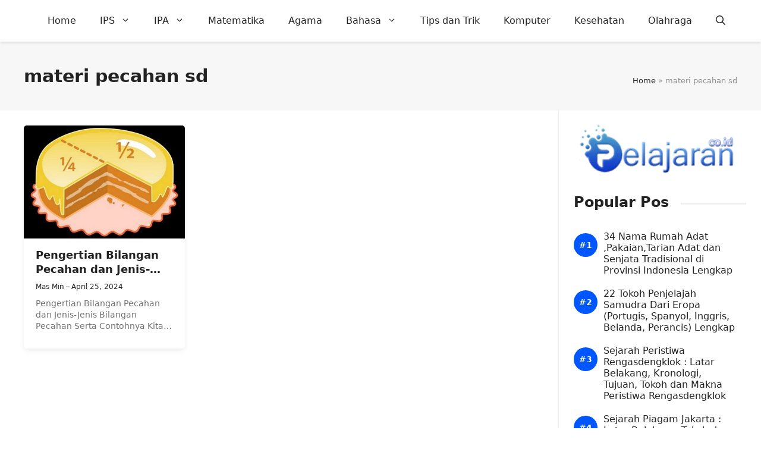

--- FILE ---
content_type: text/css
request_url: https://www.pelajaran.co.id/wp-content/themes/gpreader/style.css?ver=1742769413
body_size: 5486
content:
/*
 Theme Name:   GP Reader
 Theme URI:    https://generatepress.com
 Description:  Default GeneratePress child theme
 Author:       Tom Usborne
 Author URI:   https://tomusborne.com
 Template:     generatepress
 Version:      1.0
*/

/* Header */
.site-header { 
	border-bottom:0px solid #f1f1f1;
	box-shadow: 0 2px 4px rgba(0,0,0,.12);
}
.inside-header { position:relative; flex-direction: row!important;}
.top_nav { position:absolute; right:0; }
.inside-navigation.grid-container { justify-content:center; }
.toggle_button,
.search_button {
    position: absolute;
}
.top_toggle { margin-top:6px; position: absolute; right: 0; z-index: 991;}
.toggle_button { left:0; }
.search_button { right:0; }
a.search-icon { color:var(--tax-color); }

.main-navigation .menu-toggle {
    padding-right: 0;
    padding-left: 0;
    font-size: 23px;
}
.menu-bar-item.slideout-toggle,
.main-navigation .menu-toggle {
}

.tag_nav li a {
	border-radius:50px;
	padding:3px 10px;
	color:var(--accent)!important;
	border:1px solid var(--accent)
}

	/* Hero */
	.wp-block-search__inside-wrapper {
		border:none;
	}
	.wp-block-search__inside-wrapper input.wp-block-search__input {
		background:#fff;
		border:none!Important;
	}
	.wp-block-search__inside-wrapper button {
		font-weight:900!important;
		border-radius:5px!important;
	}
	
/* Social Link */
.wp-block-social-links { margin:0!important; }
.wp-block-social-links li a { }

/* Breadcrumb */
.rank-math-breadcrumb p { margin-bottom:0; }
.breadcrumb { line-height: 18px; }

/* Main Nav Sub */
.main-navigation ul.sub-menu {
    background: #fff;
    border-radius: 8px;
    padding: 8px 5px;
    box-shadow: 0px 0px 20px rgba(0, 0, 0, 0.08);
    border-bottom: 6px solid var(--contrast);
}
.sub-menu.toggled-on {
    box-shadow: none!important;
    border: 0px solid #f1f1f1!important;
    border-radius: 0;
    margin-left: 0;
    width: 100%!important;
    padding: 0!important;
}
.sub-menu.toggled-on li a {
    position: relative;
    padding-left: 25px!Important;
}
.sub-menu.toggled-on li a::before {
    width: 5px;
    height: 5px;
    content: " ";
    position: absolute;
    left: 10px;
    background: var(--red);
    border-radius: 50px;
    top: 17px;
}
.slideout-navigation:not(.do-overlay) .main-nav {
	padding: 0 20px;
}

/* Content Area */
.entry-header {}
.site-content {
    padding: 0;
}
body.page .site-content {
    padding: 0;
}

/* owl caraousel styling */
.owl-carousel {
    visibility: hidden;
}
.owl-carousel.owl-loaded {
    visibility: visible;
}
.owl-carousel .owl-stage::after {
    display: none;
}
.top_post .owl-nav button {
	position:absolute;
	top:125px;

}

    /* Slide Nav */
    .owl-dots {
        text-align: center;
        margin: 10px auto 20px;
        position: static;
        bottom: 20px;
        right: 20px;
    }
    .owl-dots button,
    .owl-dot {
        width: 8px;
        height: 8px;
        opacity: 0.5;
        border-radius: 100px;
        margin: 0 4px;
        background: #ccc!important;
    }
    .owl-dots button.active,
    .owl-dot.active {
        opacity: 0.85;
        width: 35px;
    }
    .owl-stage {
        display: flex;       
    }

    /* Owl Nav */
	.owl-nav {
		text-align: left;
	}
    .owl-nav button {
        top: 38%;
        width: 35px;
        opacity: 1;
        height: 35px;
        transition: all .2s ease-in-out;
        background-repeat: no-repeat;
        background-position: center center!important;
    }
	.owl-nav button.disabled {
		opacity:0.34;
	}
    .owl-nav button:hover { opacity:1; }
    .owl-nav button span {
        display: none;
    }
    .owl-nav button.owl-prev {
        left: 20px;
        background-image: url(images/arrow-left.svg) !important;
    }
    .owl-nav button.owl-next {
        right: 20px;
        background-image: url(images/arrow-right.svg) !important;
    }

    .owl-dots {} 
    .owl-carousel .owl-stage::after {
        display: none!important;
    }
	.hero_post .owl-dots {
		position: absolute;
		bottom: 0;
	}
	.top_post .owl-dots {
		position:absolute;
		position: absolute;
		top: 235px;
		margin: 0;
	}
	.top_post .owl-dots button {
		background: #fff !important;
	}

/* Archive */
.site-main > * { margin-bottom: 10px;}
.post-categories {
    display: flex;
    gap: 5px;
    padding: 0;
    margin-left: 0;
    flex-wrap: wrap;
    margin-bottom: 5px;
}
.post-categories span,
.post-categories span a {
    padding: 0 5px;
    font-size: 12px;
    line-height: 20px;
    border-radius: 50px;
    background: var(--tax-bg);
    color: var(--tax-color);
    display: inline-block;
    transition: all .3s ease-in-out;
}
.term_list {
    display: flex;
    gap: 8px;
}
.term_list a {
    padding-bottom: 3px;
    border-bottom: 1.5px solid var(--contrast-2);
}

    /* Archice Layout */
    .featured-column .arc_box {
        display: block!important;
    }
    .featured-column .arc_left,
    .featured-column .arc_right,
    .generate-columns.tablet-grid-50.featured-column,
    .generate-columns.grid-50 { width:100%!important; }
    .featured-column .acr_img { height: 330px; }
	
	/*
 	.is-right-sidebar .generate-columns.grid-50,
	.owl-item .generate-columns.grid-50 { width:100%!important; } */

    .gb-block-image a {
        display: block;
        height: 100%;
    }

    /* Grid */
    .grid {
        display: grid;
        grid-template-columns: 150px 1fr;
        grid-gap: 25px;
    }
    .featured-column .grid {
        grid-template-columns: 1fr;
    }
    .grid-small,
    .grid-list{
        display: grid;
        grid-template-columns: 50px 1fr;
        grid-gap: 15px;
    }
    .small-grid {
        display: grid;
        grid-template-columns: 80px 1fr;
        grid-gap: 20px;
    }
    .grid-list { min-height:70px; }

    /* masonry-load-more */
    .masonry-load-more {
        display: flex;
        justify-content: center;
        margin: 10px 0 65px;
    }
    .masonry-load-more a {
        border-radius: 5px;
		background:var(--accent)!important;
		color:#fff!important;
		font-weight:bold!Important;
    }

    .more-link:before {
        height: 30px;
        width: 30px;
        content: " ";
        background: #fff;
    }
    .more-link {
        position: absolute;
        top: 0;
        right: 0;
    }
    .more-link a {
        padding: 0 15px !important;
        border-radius: 50px;
        font-size: 12px !important;
        background: #fff !important;
        color: var(--accent) !important;
        border: 1px solid var(--accent);
        line-height: 13px;
        display: flex !important;
        align-items: center;
    }

/* Limite Title */
.limit-title,
.limit-desc {
    overflow: hidden;
    display: -webkit-box;
	-webkit-line-clamp: 2;
    -webkit-box-orient: vertical;
}
.limit-desc {
	-webkit-line-clamp: 3;
}

/* Stories Slider */
.stories_slider .owl-stage-outer {
    overflow: visible;
}
img.slide {
    width: inherit!important;
}
.stories_slider .owl-dots { margin-top:0; }

/* Page Pagination */
.paging-navigation {
    margin: 0;
    background: none!important;
    text-align: center;
    font-size: 14px;
    padding: 15px 0!important;
}
.paging-navigation span,
.paging-navigation a {
	background: #F5FAFF;
	font-weight:bold;
    padding: 7px 12px!important;
    color: var(--accent)!important;
    border-radius: 50px;
}
.paging-navigation span.current {
    background: #fff;
    color: #fff!important;
    background: var(--accent);
    font-weight: normal!important;
}

.container.grid-container {
    width: auto;
    padding-left: 0;
    padding-right: 0;
}
a.prev,
a.next,
a.prev span,
a.next span {
    display: none;
}

/* Comment */
ol.wp-block-comment-template {
	margin-left:0;
}
.comments-area {
    border: 0px solid #f1f1f1;
    padding: 0px!important;
    border-radius: 8px;
    margin-top: 25px;
    font-size: 14px;
    background: none!important;
}
.comment-content {
    padding: 0;
    border: none;
    margin: 8px 0;
    padding: 10px 0!Important;
    border-radius: 8px;
}
.comment-content p {
    margin-bottom: 10px;
        line-height: 21px;
}
.comment-list .reply a {
    border-radius: 20px;
    padding: 2px 10px;
    border: 1px solid #f1f1f1;
}
.comment-list article {
    border: none;
    padding: 0!important;
    margin: 0!important;
}
.comment-list li.depth-1 {
    border: 1px solid #f1f1f1!important;
    padding: 20px!important;
    border-radius: 8px!important;
}
.comment .children {
    padding-left: 30px;
    margin: 20px 0 20px 20px!important;
    border-left: 0 dotted rgba(0,0,0,.09)!important;
    border-bottom: none !important;
}
.comment-respond {
    margin-top: 40px;
}
.comment-form input {
	margin-bottom:15px!important;
}
.comment-form-cookies-consent input {
	margin:0 8px 0 0!Important;
}
input[type=email], 
input[type=number], 
input[type=password],
input[type=tel],
input[type=text], 
input[type=url], 
select, textarea {
    border: 1px solid #f1f1f1!important;
    border-radius: 5px!important;
    padding: 10px 15px!important;
    margin: 0;
    width: 100%;
}
.comments-area .form-submit input.submit {
    border-radius: 8px!important;
    background: var(--accent)!important;
    padding: 10px 35px!important;
}
.comment-form-cookies-consent {
    font-size: 12px;
    line-height: 18px;
}

.comment-list li.depth-1 {
    border-bottom: 0px solid #f1f1f1;
    margin-bottom: 20px;
}
h3.comments-title {
    font-size: 18px;
}
.comment-meta .avatar {
    padding-top: 1px;
}
.comments-area footer.comment-meta {
    display: block;
    grid-template-columns: 30px 1fr;
    grid-gap: 10px;
}
.comments-area footer.comment-meta img.avatar {
    display: none;
}
.entry-meta.comment-metadata { margin-top:-1.5px; }
.entry-meta.comment-metadata a {
    color: #000;
    opacity: 0.5;
}
.comment-content {
    margin: 10px 0;
    border: 0px solid #f1f1f1;
}

/* Block Reset CSS */
.fullheight {
	height:100%;
}

/* Footer */
.site-footer ul.wp-block-navigation__container {
    margin: 0;
    column-gap: 20px;
    row-gap: 0px;
}
.site-footer ul.wp-block-navigation__container li a {
  color:#fff!Important;
	line-height: 2em;
}
.site-footer ul.wp-block-navigation__container li:hover a {
   opacity:0.5;
}


/* Search Modal */
.search-modal-form {
    background: transparent!important;
}
.gp-modal__container input.search-field {
    margin: 0!important;
    border: none !important;
}
.search-modal-fields {
    border-radius: 8px;
    overflow: hidden;
    background: #fff;
}

/* Sidebar */
.inside-right-sidebar {
	/*
    position: sticky;
    top: 20px;
	*/
} 

/* List Custom */
.list_custom {
    list-style: none;
    counter-reset: my-awesome-counter;
}
.list_custom .gb-query-loop-item {
    counter-increment: my-awesome-counter;
    position: relative;
}
.list_custom .gb-query-loop-item::before {
    content: "#" counter(my-awesome-counter) "";
    position: absolute;
    top: 4px;
    left: 20px;
    font-size: 14px;
    font-weight: bold;
    color: #fff;
    width: 40px;
    height: 40px;
    background: var(--accent);
    border-radius: 50%;
    display: flex;
    align-items: center;
    justify-content: center;
}
.list_custom .generate-columns.grid-50 {
    width: 100%!important;
    margin: 0;
}
.list_custom .sd_title {
    min-height: 50px;
	display:flex;
	align-items:center;
}


/* Title Header */
.page-header {
  margin-bottom: 25px;
	padding:0px!important;
}
h1.widget-title,
h1.page-title,
h1.entry-title,
h2.widget-title,
h3.widget-title { 
	position: relative;
	display: inline-block;
	margin-bottom: 30px;
}
h1.entry-title:after,
h1.widget-title:after,
h1.page-title:after,
h2.widget-title:after,
h3.widget-title:after {
	content: " ";
	height: 3px;
	width: 110px;
	margin-left: 20px;
	bottom: 40%;
	position: absolute;
	border-radius: 10px;
	background: #f1f1f1;
}
.search h1.page-title {
    border-bottom: 1px solid #f1f1f1;
    display: flex;
	font-weight:normal;
    padding-bottom: 15px;
}
.search h1.page-title span {
    font-weight: bold;
}
.search h1.page-title:after {
    display: none;
}

/* Author */
.author .page-header {
    padding: 20px;
    font-size: 15px;
    line-height: 22px;
		margin-bottom:10px;
    background: #fff;
}
.author .page-header .page-title:after {
    display: none;
}
.author .page-header .avatar {
    margin-right: 20px;
    border-radius: 50px;
}
body.author h1.page-title {
    margin-bottom: 10px;
}

/* Popular Post */
.nq_number { display:none; }
.popular_item a {
    color: var(--contrast);
    font-weight: 500;
    padding-bottom: 12px!important;
    margin-bottom: 12px!important;
    display: block;
    border-bottom:1px solid var(--tax-bg);
}
.popular_item a:hover {
    color: var(--contrast-2);
}
.popular_item:last-child a {
    border-bottom: none;
}

/* Single Post Content */
.dynamic-entry-content ul,
.dynamic-entry-content ol {
    margin: 0 0 1.5em 1.3em;
}
.dynamic-entry-content ul li {}
.also-read {
    background: #f1f1f1;
    padding: 15px;
    border-left: 5px solid var(--accent);
    padding-left: 20px;
    margin: 20px 0;
}
.also-read h2 { margin-bottom:8px; }
.also-read p { margin:0 0 10px; font-size:14px;  line-height:18px; }

/* Blockquote */
.wp-block-pullquote {
    padding: 0;
	margin-bottom:25px;
}
blockquote {
    border-left: 5px solid var(--accent);
    padding: 20px;
    font-size: 18px;
    font-style: italic;
    margin: 0 0 1.5em;
    position: relative;
    text-align: left;
    line-height: 24px;
}
blockquote p {
    margin-bottom: 5px;
}
.wp-block-pullquote cite {
    font-size: 14px;
    font-weight: bold;
}

/* Pre */
pre {
    background: #eee;
    font-family: "Courier 10 Pitch", Courier, monospace;
    font-size: 15px;
    font-size: 0.9375rem;
    line-height: 1.6;
    margin-bottom: 1.6em;
    max-width: 100%;
    overflow: auto;
    padding: 1.6em;
}

/* table */
.wp-block-table { margin-bottom:25px; }
.wp-block-table table { margin-bottom:0; }
.wp-block-table .wp-element-caption {
    font-size: 13px;
    margin-top: 5px;
}

/* Featured Image Caption */
.gb-block-image figcaption,
.wp-block-image figcaption {
    font-size: 13px;
    text-align: center;
    margin: 10px 0 0;
    line-height: 19px;
}
.wp-block-image {
    margin-bottom: 25px;
}
.wp-block-image img {
    border-radius: 5px;
}

/* Tag List */
.taxonomy-post_tag {
    display: flex;
    gap: 10px;
    flex-wrap: wrap;
}
.taxonomy-post_tag a {
    position: relative;
	text-transform:uppercase;
    font-size: 13px;
	border-bottom:2px dotted #f1f1f1;
    line-height: 20px;
    display: inline-block;
}
.taxonomy-post_tag a:hover {
}

.wp-block-post-terms__separator {
    display:none;
}

/* Search Form */
.search-form .search-submit { display:none; }

/* 404 */
body.error404 .inside-article {
    margin: 40px auto;
    text-align: center;
}

/* Limit */
.limit-title {
    overflow: hidden;
    display: -webkit-box;
    -webkit-line-clamp: 2;
    -webkit-box-orient: vertical;
}
    
/* TOC */
#ez-toc-container {
    background: #f9f9f9;
    border: 1px solid var(--accent);
    border-radius: 5px;
    box-shadow: none;
    padding: 25px;
    width: 100%;
    margin-bottom: 25px;
}
div#ez-toc-container p.ez-toc-title {
    font-weight: bold;
}
#ez-toc-container ul {
    margin-top: 10px;
    padding-left: 18px;
}
div#ez-toc-container ul li {
    font-size: 100%;
    list-style: circle;
    overflow: visible;
    padding: 2px 0;
}
#ez-toc-container a {
    color: var(--contrast)!Important;
    box-shadow: none;
    text-decoration: none;
    text-shadow: none;
    display: inline-flex;
    align-items: stretch;
    flex-wrap: nowrap;
    font-weight: bold!important;
}
#ez-toc-container ul.ez-toc-list-level-3 {
    margin-top: 5px;
}
#ez-toc-container ul.ez-toc-list-level-3 {
    margin-left: 0;
}
#ez-toc-container ul.ez-toc-list-level-3 li a {
    font-weight: normal!important;
}
#ez-toc-container label.cssicon {
    border: none;
    margin-top: -5px;
}

.toc_left #ez-toc-container {
	background:none;
	padding:0;
	border:none;
}
.toc_left #ez-toc-container ul {
	margin:0;
	padding:0;
}
.toc_left #ez-toc-container ul li {
	list-style:none;
}
.toc_left #ez-toc-container ul li a {
	font-size:14px;
	font-weight:normal!Important;
}
.toc_left #ez-toc-container ul li a:focus,
.toc_left #ez-toc-container ul li a:active {
	color:var(--red);
}
.toc_left .ez-toc-title  {
	border-bottom:1px solid #eee;
	padding-bottom:20px;
	margin-bottom:20px;
}

/* Page Break */
.neon-auto-page-break-pagination {
    font-size: 14px;
}
.neon-auto-page-break-pagination .pagination {
    display: flex;
    gap: 5px;
}
.neon-auto-page-break-pagination span.post-page-numbers.current,
.neon-auto-page-break-pagination a.post-page-numbers {
    background: var(--accent);
    width: 23px;
    height: 23px;
    display: flex;
    color: #fff;
    border: 1px solid var(--accent);
    align-items: center;
    justify-content: center;
    border-radius: 50px;
    font-size: 13px;
}
.neon-auto-page-break-pagination span.post-page-numbers.current {
    background: none;
    color: var(--accent);
}
.neon-show-all-page-content a {
    text-decoration: underline!important;
}

/* Sign Up Form */
.mc4wp-form-fields {
	position: relative;
}
.mc4wp-form-fields input[type="email"] {
	width: 100%;
	max-width: 100%;
	height: 55px;
	border-radius: 5px;
	padding: 15px 20px;
}
.mc4wp-form-fields input[type="submit"] {
	height: 45px !important;
	padding: 2px 20px !important;
	position: absolute;
	right: 5px;
	color: #fff;
	background: var(--accent);
	font-weight: 700;
	border-radius: 5px;
	font-size: 16px;
	top: 4px;
}

.gb-button .gb-icon svg {
	height:auto!Important;
}
#generate-slideout-menu .inside-navigation .main-nav {
	padding-top:40px;
}

.taglist {
	display: flex;
	gap: 5px;
}
.taglist span a {
	border-bottom: 1px solid var(--red);
	padding-bottom: 2px;
}
.tag_abs {
	position:absolute;
	top:20px;
	right:20px;
}
.tag_abs span a {
	border:none;
	font-size:11px;
	text-transform:uppercase;
	padding:4px 10px;
	border-radius:50px;
	color:#fff!Important;
	background: var(--red);
}
.site-content .content-area {
	border-right: 1px solid #eee;
	padding-right: 10px;
}
body.search .site-content .content-area {
	padding-top:15px;
}
.search-form input {
	width: 100%;
	border: 1px solid #eee;
	border-radius: 8px;
} 

/* Comments */
.form-submit input.submit {
	background:var(--accent);
}
h2.wp-block-comments-title {
	font-size:20px;
}
.wp-block-comment-template li .wp-block-columns {
	gap:18px;
}
.wp-block-comment-template li .wp-block-columns .wp-block-comment-author-name {
	font-size: 14px!Important;
	font-weight: bold;
}
.wp-block-comment-template li .wp-block-columns .wp-block-comment-content {
	font-size: 13px!Important;
	margin-top:10px;
}
.comment_button {
	position:absolute;
	width:100%;
	height:100%;
	display:block;
	opacity:0;
}

/* Box Shadow */
.shadow {
	box-shadow: 0 .275rem .75rem -0.0625rem rgba(11,15,25,.06),0 .125rem .4rem -0.0625rem rgba(11,15,25,.03) !important;
}

.inside-left-sidebar,
.inside-right-sidebar {
	height:100%;
}
.stickies {
	position:sticky;
	top:20px;
}
.eb-toc-wrapper {
	margin-top:15px;
}
ul.eb-toc__list li a {
	padding-right:0!Important;
}
ul.eb-toc__list li.recent.eb-toc-active a {
	color:var(--red);
}
.separate-containers .inside-right-sidebar {
	margin-top: 0;
	margin-bottom: 0;
}
.solidshadow {
	box-shadow: -20px 20px 0 rgb(255, 255, 255, 0.15);
	border-radius: 10px;
}

    @media only screen and (max-width: 768px) {
		body.page .site-main { padding:30px 20px;}
		body.full-width-content .site-main { padding:0;}
        .gb-button.slideout-toggle span.gb-button-text { display:none; }
        .toggle_button, .search_button { top:33px; }
        .toggle_button { left:20px; }
        .search_button { right:20px; }
		
		.site-logo {
			width: 100%;
			text-align: center;
		}
		
		.menu-bar-items,
		.menu-toggle {
			position:absolute;
		}
		.menu-bar-items { right:10px;}
		.menu-toggle { left:20px;}

        .top_toggle { right: 20px;}
        .inside-right-sidebar { position:static; padding: 0; border: none;}

        .featured-column { margin-bottom:25px; }
		.is-left-sidebar.sidebar { order: -1;}
		
		.separate-containers .site-main { margin-top:0;}
        .site-content { padding:20px;}
        .site-content .content-area { padding-right:0; }

        .is-right-sidebar { margin-top:40px; }

        .grid {
            grid-template-columns: 100px 1fr;
            grid-gap: 20px;
        }
        .featured-column .grid { margin-bottom:0; }

        .comments-area {
            border: none;
            padding: 20px 0!important;
        }

        .owl-nav button { top:30%; }
        .owl-nav button.owl-prev { left: -16px;}
        .owl-nav button.owl-next { right: -16px;}

        .center_nav .owl-dots {
            margin: 0 auto;
            right: 0;
            left: 0;
        }

        .gp-search-modal .gp-modal__overlay {
            padding-left: 30px!important;
            padding-right: 30px!important;
            background: rgba(0, 0, 0, 0.65)!important;
        }

        .post-abs,
        .post-abs-r {
            position: absolute;
            top: 20px;
            left: 20px;
        }
        .post-abs-r {
            right: 20px;
            left: auto;
        }
		
		.col-reverse {
			flex-direction: column-reverse;
		}

		.stc_desc {
			width: 100%;
			margin: 0;
			position: absolute;
			bottom: 0;
			border-radius: 0;
			min-height: 0;
			z-index:99;
			background: linear-gradient(358.75deg,rgba(0,0,0,.85) 26.7%,rgba(0,0,0,0) 99.62%)!important;
		}
		.separate-containers .inside-right-sidebar {
			margin-bottom:0;
		}
		.has-inline-mobile-toggle #site-navigation.toggled {
			background:#fff!important;
		}
		.main-navigation .main-nav ul li a {
			padding-left: 0;
			padding-right: 0;
		}
		.stickies {
			position:static;
		}
		.site-content .content-area {
			border-right:0;
		}

    }
    @media only screen and (max-width: 767px) {
        .featured-column .acr_img { height: 200px; }
        .grid-small { grid-template-columns: 80px 1fr;}
        .small-grid {
            grid-template-columns: 1fr;
            grid-gap: 10px;
        }
        .cat_grid_desc { position:relative; }
        .cat_grid_desc:before {
            content: " ";
            position: absolute;
            top: -10px;
            left: 30px;
            border-left: solid 10px transparent;
            border-right: solid 10px transparent;
            border-bottom: solid 10px #f1f1f1;
            height: 0;
            width: 0;
        }
		h1.widget-title:after,
		h1.page-title:after,
		h2.widget-title:after,
		h3.widget-title:after {
			width: 60px;
		}
		.separate-containers .site-main {
			margin-top:0;
		}
		
    }